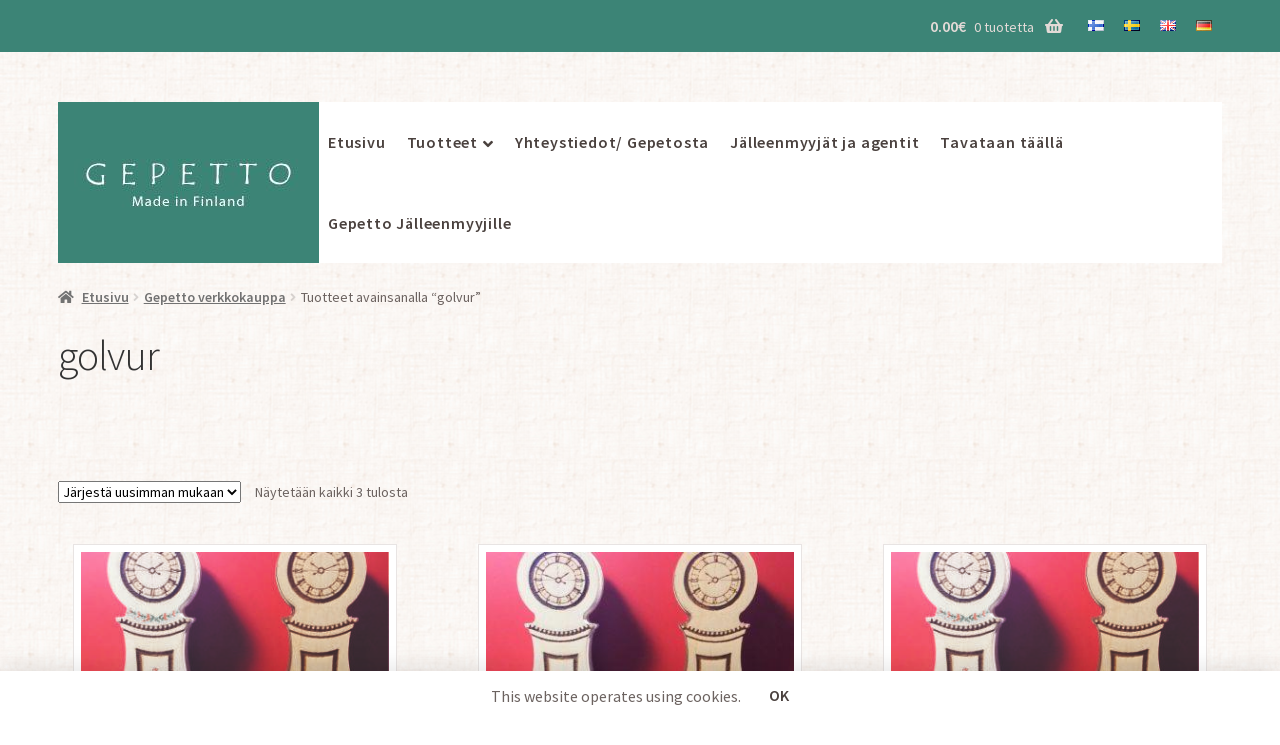

--- FILE ---
content_type: text/css; charset=UTF-8
request_url: https://www.gepetto.fi/wp-content/themes/storefront-child/style.css?ver=1.0
body_size: 1685
content:
/* 
Theme Name: Gepetto WP-theme
Version: 1.0 
Description: Child theme for Storefront. 
Author: Aimomieli
Author URI: https://aimomieli.fi
Template: storefront 
*/

body {
    background: url(images/bg.jpg) center center repeat;
    color: #6c6360;
}
a,
.hentry .entry-content a,
.site-footer a {
    color: #4a413e;
    text-decoration: none;
    text-decoration-line: none;
    font-weight: 600;
}

.hentry .entry-content a:focus,
.hentry .entry-content a:hover,
.hentry .entry-content a:active,
.site-footer a:focus,
.site-footer a:hover,
.site-footer a:active,
a:focus,
a:hover,
a:active {
    color: #ff4800 !important;
    transition: 0.3s ease-out;
    outline: 0;
}
img {
    border-radius: 0;
    box-sizing: border-box;
    border: 1px solid #e8e4e3;
    background: #fff;
    padding: 7px;
}

.entry-content table {
    margin: 0;
    padding: 0;
}

td,
table tbody td,
table:not( .has-background ) tbody td {
    background-color: initial !important;
    padding: 0;
}

#top {
  background: #3c8476;
  color: #e3dad7;
  margin: 0 0 50px 0;
  padding: 0;
}
#top .top-nav {
  /*text-align: right;
  direction: rtl;*/
  display: flex; 
  justify-content: flex-end;
  width: 100%;
}
#top ul.menu li a {
  color: #e3dad7;
}
#site-header-cart {
  float: none;
  display: table;
  margin: 0;
  padding: 0 15px;
  width: auto;
}
#site-header-cart:hover,
#site-header-cart:focus
#site-header-cart:active,
#site-header-cart:hover a,
#site-header-cart:focus a,
#site-header-cart:active a {
  background: #fff;
  color: #4a413e !important;
}
#site-header-cart a:hover,
#site-header-cart a:focus, 
#site-header-cart a:active {
  color: #4a413e !important;
}
#site-header-cart .cart-contents::after {
  margin-left: 10px;
}
#site-header-cart .cart-contents .count {
  opacity: 1;
}
.widget_shopping_cart_content .woocommerce-mini-cart,
.widget_shopping_cart_content .woocommerce-mini-cart__total {
  display: none;
  visibility: hidden;
}
/*
#site-header-cart > li {
  display: table-cell;
  vertical-align: middle;
}
#site-header-cart > li > a {
  display: table-cell;
  vertical-align: middle;
  padding: 0 10px;
}
#site-header-cart > li > a:hover {
  background: #fff; 
}*/
#language-nav {
  display: table;
  float: none;
  list-style-type: none;
  height: 52px;
  margin: 0;
}
#language-nav > li {
  display: table-cell;
  vertical-align: middle;
}
#language-nav > li > a {
  display: table-cell;
  vertical-align: middle;
  height: 52px;
  padding: 10px;
}
#language-nav > li > a:hover {
  background: #fff;
}
#language-nav > li > a > img {
  width: 16px;
  margin: 0;
  padding: 0;
  border: 0;
  font-size: 100%;
  vertical-align: bottom;
  max-width: 100%;
  height: auto;
}
#masthead {
    background-color: initial;
    border: 0;
}
#masthead > .header-wrapper {
    width: 100%;
    max-width: 1164px;
    margin: 0 auto;
    display: grid;
    grid-template-columns: 261px 1fr;
    background-color: #fff;
}
footer#colophon {
    border-top: 5px solid #fff;
    background: #d8d1c8;
    padding-bottom: 10px;
}
footer#colophon > .col-full {
    width: 100%;
    max-width: 1164px;
    margin: 0 auto;
    padding: 0;
}
footer#colophon .footer-widgets {
    padding-top: 20px;
    padding-bottom: 0;
    border-bottom: 1px solid #e8e4e3;
}
footer#colophon .site-info {
    font-size: 14px;
    color: #6d6d6d;
}
#content {
    width: 100%;
    max-width: 1164px;
    margin: 0 auto;
    padding: 0;
}
#primary {
    margin-bottom: 0;
}
.logo-wrapper {
    max-width: 261px;
    background: #3c8476;
    display: flex;
    justify-content: center;
    align-items: center;
    padding-right: 9px;
}

.primary-navigation-wrapper ul.nav-menu {
    margin: 0;
}
.primary-navigation-wrapper ul.nav-menu li a {
    margin: 0;
    padding: 28px 9px 27px 9px;
    letter-spacing: 0.05em;
}
#site-navigation button.menu-toggle,
#site-navigation button.dropdown-toggle, 
#site-navigation button.toggled-on {
  border: 0;
  outline: 0;
}
#site-navigation ul.sub-menu {
  border: 0;
}
#site-navigation .handheld-navigation ul {
  width: 100%;
  z-index: 9999;
}
#site-navigation .handheld-navigation ul {
  margin-left: 15px;
}
.site-header {
  padding-top: 0;
}
.site-header-cart .cart-contents {
  height: 52px;
  padding: 0;
  line-height: 52px;
}
.site-header-cart .cart-contents::after {
  line-height: 52px;
}
.woocommerce-active .site-header .main-navigation {
    width: 100%;
}
.main-navigation ul.menu > li.menu-item-has-children > a::after, 
.main-navigation ul.menu > li.page_item_has_children > a::after,
.main-navigation ul.nav-menu > li.menu-item-has-children > a::after,
.main-navigation ul.nav-menu > li.page_item_has_children > a::after {
    margin-left: 5px;
    vertical-align: middle;
    line-height: 1.5em;
}
.main-navigation ul.menu > li > a {
    color: #4a413e;
}

.main-navigation ul.menu > li a:focus,
.main-navigation ul.menu > li a:hover,
.main-navigation ul.menu > li a:active,
.main-navigation ul.menu > li.current_page_item > a {
    color: #ff4800;
    transition: 0.3s ease-out;
    outline: 0;
}
.main-navigation ul.menu ul.sub-menu, 
.main-navigation ul.nav-menu ul.children {
    background: #fff;
    border: 1px solid #f0f0f0;
    border-top: 0;
}
.col-full {
    width: 100%;
    max-width: 1164px;
    margin: 0 auto;
    padding: 0;
}
.home .col-full {
    margin: 0 auto;
    padding: 0;
}
.blog article.post,
.single article.post,
.gepetto-content-page {
  width: 100%;
  max-width: 755px;
  margin: 0 auto;
}
.blog article.post header.entry-header {
  margin-bottom: 0;
  border: 0;
}
.blog article.post aside.entry-taxonomy {
  border-top: 0;
  border-bottom: 0;
  margin: 0 0 20px 0;
  padding: 0;
}
.woocommerce-active .site-header .site-branding,
.site-header .site-branding,
.site-branding {
    width: 100%;
    max-width: 261px;
    margin: 0;
    padding: 0;
    float: none;
}
.site-header .site-branding img {
    width: auto;
    max-width: 261px;
    border: 0;
    margin: 0;
    padding: 0;
}
.storefront-breadcrumb {
    width: 100%;
    max-width: 1164px;
    margin: 0 auto;
}
#main {
    padding-top: 0;
    margin-bottom: 0;
}
#main > .page {
    padding-bottom: 0;
    margin-bottom: 10px;
}
.page-template-template-homepage .entry-content, 
.page-template-template-homepage .entry-header,
.entry-content,
.entry-header,
.storefront-full-width-content.woocommerce-cart .entry-header,
.storefront-full-width-content.woocommerce-checkout .entry-header,
.storefront-full-width-content.woocommerce-account .entry-header,
.storefront-full-width-content .woocommerce-products-header {
    width: 100%;
    max-width: 1164px;
    text-align: left;
}

.woocommerce-message {
  background-color: #3c8476;
}
.button.alt {
  background-color: #eee;
}
.single_add_to_cart_button {
  color: rgb(26, 26, 26) !important;
}
.single_add_to_cart_button:hover {
  color:#fff !important;
}
.hentry .entry-content .checkout-button:hover,
#place_order {
  background-color: #3c8476 !important;
  color: #e3dad7 !important;
}
#place_order:hover {
  color: #3c8476 !important;
  background-color: #f0f0f0 !important;
  border: 1px solid #3c8476;
}
table.shop_table,
table.shop_table tr,
table.shop_table th,
table.shop_table td {
  background: initial !important;
}
table.shop_table th {
  padding-top: 0;
  padding-left: 0;
}
table.shop_table td {
  padding-bottom: 15px !important;
}
table.shop_table td.actions {
  border: 0;
}
#order_review,
#payment .place-order,
#payment .payment_methods > li:not(.woocommerce-notice),
#payment .payment_methods > li .payment_box {
  background: inherit !important;
}

.hentry .entry-content a.added_to_cart.wp-forward,
.hentry .entry-content a.added_to_cart,
.added_to_cart.wp-forward {
  color: #fff !important;
  background-color: #333 !important;
}

@media screen and (max-width: 767px) {
  #top {
    margin-bottom: 0;
  }
  #top,
  #language-nav,
  #language-nav > li,
  #language-nav > li > a {
    height: 32px;
  }
  #masthead {
    padding-bottom: 5px;
  }
  #masthead > .header-wrapper {
    grid-template-columns: 1fr;
    justify-content: center;
    text-align: center;
  }
  .logo-wrapper {
    margin-top: -1px;
    padding: 2px 0;
    max-width: 100%;
  }
  .handheld-navigation {
    text-align: left;
  }
  #content,
  #colophon,
  .storefront-breadcrumb {
    padding: 0 15px;
  }
  #colophon {
    margin-bottom: 48px;
  }
  table.cart td.product-remove, table.cart td.actions {
    border: 0 !important;
  }
}